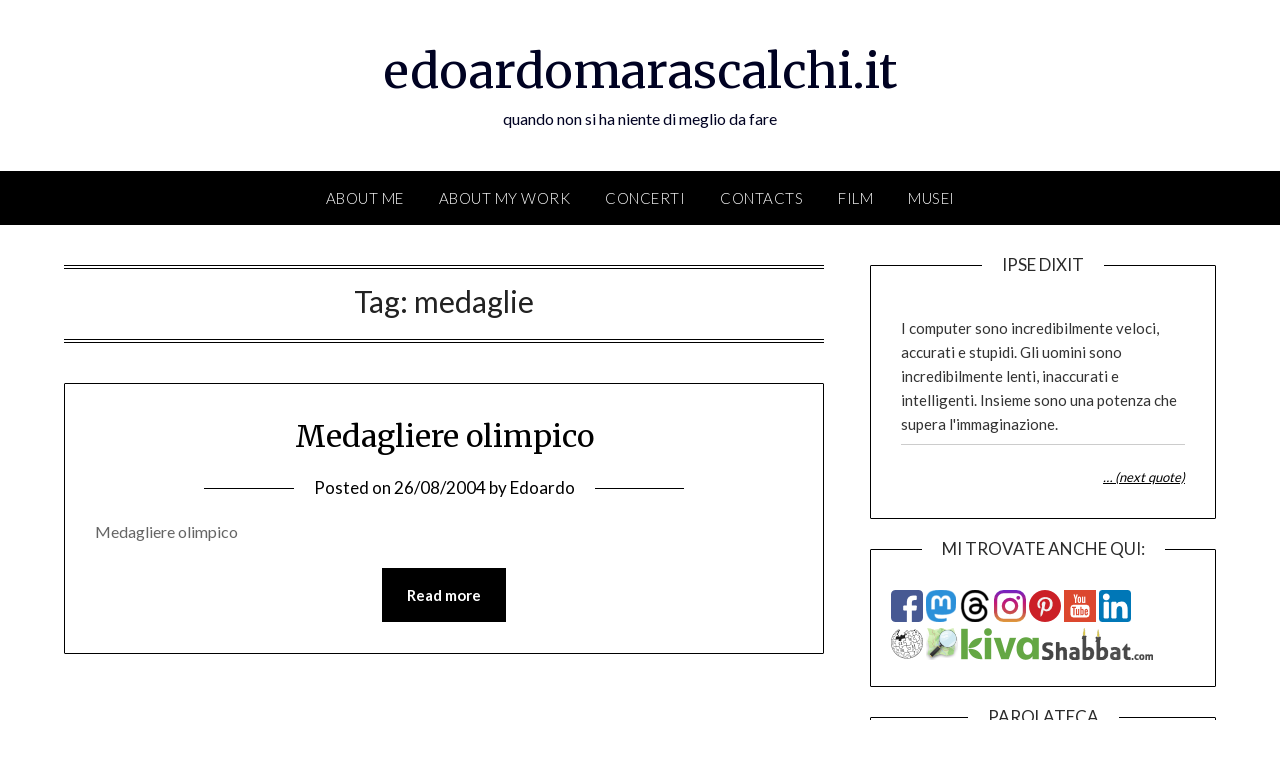

--- FILE ---
content_type: text/html; charset=UTF-8
request_url: https://www.edoardomarascalchi.it/tag/medaglie/
body_size: 21314
content:
<!doctype html>
<html lang="en-US">
<head>
	<meta charset="UTF-8">
	<meta name="viewport" content="width=device-width, initial-scale=1">
	<link rel="profile" href="http://gmpg.org/xfn/11">
	<title>medaglie &#8211; edoardomarascalchi.it</title>
<meta name='robots' content='max-image-preview:large' />
<link rel='dns-prefetch' href='//www.edoardomarascalchi.it' />
<link rel='dns-prefetch' href='//www.googletagmanager.com' />
<link rel='dns-prefetch' href='//fonts.googleapis.com' />
<link rel="alternate" type="application/rss+xml" title="edoardomarascalchi.it &raquo; Feed" href="https://www.edoardomarascalchi.it/feed/" />
<link rel="alternate" type="application/rss+xml" title="edoardomarascalchi.it &raquo; Comments Feed" href="https://www.edoardomarascalchi.it/comments/feed/" />
<link rel="alternate" type="application/rss+xml" title="edoardomarascalchi.it &raquo; medaglie Tag Feed" href="https://www.edoardomarascalchi.it/tag/medaglie/feed/" />
<script type="text/javascript">
/* <![CDATA[ */
window._wpemojiSettings = {"baseUrl":"https:\/\/s.w.org\/images\/core\/emoji\/15.0.3\/72x72\/","ext":".png","svgUrl":"https:\/\/s.w.org\/images\/core\/emoji\/15.0.3\/svg\/","svgExt":".svg","source":{"concatemoji":"https:\/\/www.edoardomarascalchi.it\/wp-includes\/js\/wp-emoji-release.min.js?ver=6.6.4"}};
/*! This file is auto-generated */
!function(i,n){var o,s,e;function c(e){try{var t={supportTests:e,timestamp:(new Date).valueOf()};sessionStorage.setItem(o,JSON.stringify(t))}catch(e){}}function p(e,t,n){e.clearRect(0,0,e.canvas.width,e.canvas.height),e.fillText(t,0,0);var t=new Uint32Array(e.getImageData(0,0,e.canvas.width,e.canvas.height).data),r=(e.clearRect(0,0,e.canvas.width,e.canvas.height),e.fillText(n,0,0),new Uint32Array(e.getImageData(0,0,e.canvas.width,e.canvas.height).data));return t.every(function(e,t){return e===r[t]})}function u(e,t,n){switch(t){case"flag":return n(e,"\ud83c\udff3\ufe0f\u200d\u26a7\ufe0f","\ud83c\udff3\ufe0f\u200b\u26a7\ufe0f")?!1:!n(e,"\ud83c\uddfa\ud83c\uddf3","\ud83c\uddfa\u200b\ud83c\uddf3")&&!n(e,"\ud83c\udff4\udb40\udc67\udb40\udc62\udb40\udc65\udb40\udc6e\udb40\udc67\udb40\udc7f","\ud83c\udff4\u200b\udb40\udc67\u200b\udb40\udc62\u200b\udb40\udc65\u200b\udb40\udc6e\u200b\udb40\udc67\u200b\udb40\udc7f");case"emoji":return!n(e,"\ud83d\udc26\u200d\u2b1b","\ud83d\udc26\u200b\u2b1b")}return!1}function f(e,t,n){var r="undefined"!=typeof WorkerGlobalScope&&self instanceof WorkerGlobalScope?new OffscreenCanvas(300,150):i.createElement("canvas"),a=r.getContext("2d",{willReadFrequently:!0}),o=(a.textBaseline="top",a.font="600 32px Arial",{});return e.forEach(function(e){o[e]=t(a,e,n)}),o}function t(e){var t=i.createElement("script");t.src=e,t.defer=!0,i.head.appendChild(t)}"undefined"!=typeof Promise&&(o="wpEmojiSettingsSupports",s=["flag","emoji"],n.supports={everything:!0,everythingExceptFlag:!0},e=new Promise(function(e){i.addEventListener("DOMContentLoaded",e,{once:!0})}),new Promise(function(t){var n=function(){try{var e=JSON.parse(sessionStorage.getItem(o));if("object"==typeof e&&"number"==typeof e.timestamp&&(new Date).valueOf()<e.timestamp+604800&&"object"==typeof e.supportTests)return e.supportTests}catch(e){}return null}();if(!n){if("undefined"!=typeof Worker&&"undefined"!=typeof OffscreenCanvas&&"undefined"!=typeof URL&&URL.createObjectURL&&"undefined"!=typeof Blob)try{var e="postMessage("+f.toString()+"("+[JSON.stringify(s),u.toString(),p.toString()].join(",")+"));",r=new Blob([e],{type:"text/javascript"}),a=new Worker(URL.createObjectURL(r),{name:"wpTestEmojiSupports"});return void(a.onmessage=function(e){c(n=e.data),a.terminate(),t(n)})}catch(e){}c(n=f(s,u,p))}t(n)}).then(function(e){for(var t in e)n.supports[t]=e[t],n.supports.everything=n.supports.everything&&n.supports[t],"flag"!==t&&(n.supports.everythingExceptFlag=n.supports.everythingExceptFlag&&n.supports[t]);n.supports.everythingExceptFlag=n.supports.everythingExceptFlag&&!n.supports.flag,n.DOMReady=!1,n.readyCallback=function(){n.DOMReady=!0}}).then(function(){return e}).then(function(){var e;n.supports.everything||(n.readyCallback(),(e=n.source||{}).concatemoji?t(e.concatemoji):e.wpemoji&&e.twemoji&&(t(e.twemoji),t(e.wpemoji)))}))}((window,document),window._wpemojiSettings);
/* ]]> */
</script>
<style id='wp-emoji-styles-inline-css' type='text/css'>

	img.wp-smiley, img.emoji {
		display: inline !important;
		border: none !important;
		box-shadow: none !important;
		height: 1em !important;
		width: 1em !important;
		margin: 0 0.07em !important;
		vertical-align: -0.1em !important;
		background: none !important;
		padding: 0 !important;
	}
</style>
<link rel='stylesheet' id='wp-block-library-css' href='https://www.edoardomarascalchi.it/wp-includes/css/dist/block-library/style.min.css?ver=6.6.4' type='text/css' media='all' />
<style id='classic-theme-styles-inline-css' type='text/css'>
/*! This file is auto-generated */
.wp-block-button__link{color:#fff;background-color:#32373c;border-radius:9999px;box-shadow:none;text-decoration:none;padding:calc(.667em + 2px) calc(1.333em + 2px);font-size:1.125em}.wp-block-file__button{background:#32373c;color:#fff;text-decoration:none}
</style>
<style id='global-styles-inline-css' type='text/css'>
:root{--wp--preset--aspect-ratio--square: 1;--wp--preset--aspect-ratio--4-3: 4/3;--wp--preset--aspect-ratio--3-4: 3/4;--wp--preset--aspect-ratio--3-2: 3/2;--wp--preset--aspect-ratio--2-3: 2/3;--wp--preset--aspect-ratio--16-9: 16/9;--wp--preset--aspect-ratio--9-16: 9/16;--wp--preset--color--black: #000000;--wp--preset--color--cyan-bluish-gray: #abb8c3;--wp--preset--color--white: #ffffff;--wp--preset--color--pale-pink: #f78da7;--wp--preset--color--vivid-red: #cf2e2e;--wp--preset--color--luminous-vivid-orange: #ff6900;--wp--preset--color--luminous-vivid-amber: #fcb900;--wp--preset--color--light-green-cyan: #7bdcb5;--wp--preset--color--vivid-green-cyan: #00d084;--wp--preset--color--pale-cyan-blue: #8ed1fc;--wp--preset--color--vivid-cyan-blue: #0693e3;--wp--preset--color--vivid-purple: #9b51e0;--wp--preset--gradient--vivid-cyan-blue-to-vivid-purple: linear-gradient(135deg,rgba(6,147,227,1) 0%,rgb(155,81,224) 100%);--wp--preset--gradient--light-green-cyan-to-vivid-green-cyan: linear-gradient(135deg,rgb(122,220,180) 0%,rgb(0,208,130) 100%);--wp--preset--gradient--luminous-vivid-amber-to-luminous-vivid-orange: linear-gradient(135deg,rgba(252,185,0,1) 0%,rgba(255,105,0,1) 100%);--wp--preset--gradient--luminous-vivid-orange-to-vivid-red: linear-gradient(135deg,rgba(255,105,0,1) 0%,rgb(207,46,46) 100%);--wp--preset--gradient--very-light-gray-to-cyan-bluish-gray: linear-gradient(135deg,rgb(238,238,238) 0%,rgb(169,184,195) 100%);--wp--preset--gradient--cool-to-warm-spectrum: linear-gradient(135deg,rgb(74,234,220) 0%,rgb(151,120,209) 20%,rgb(207,42,186) 40%,rgb(238,44,130) 60%,rgb(251,105,98) 80%,rgb(254,248,76) 100%);--wp--preset--gradient--blush-light-purple: linear-gradient(135deg,rgb(255,206,236) 0%,rgb(152,150,240) 100%);--wp--preset--gradient--blush-bordeaux: linear-gradient(135deg,rgb(254,205,165) 0%,rgb(254,45,45) 50%,rgb(107,0,62) 100%);--wp--preset--gradient--luminous-dusk: linear-gradient(135deg,rgb(255,203,112) 0%,rgb(199,81,192) 50%,rgb(65,88,208) 100%);--wp--preset--gradient--pale-ocean: linear-gradient(135deg,rgb(255,245,203) 0%,rgb(182,227,212) 50%,rgb(51,167,181) 100%);--wp--preset--gradient--electric-grass: linear-gradient(135deg,rgb(202,248,128) 0%,rgb(113,206,126) 100%);--wp--preset--gradient--midnight: linear-gradient(135deg,rgb(2,3,129) 0%,rgb(40,116,252) 100%);--wp--preset--font-size--small: 13px;--wp--preset--font-size--medium: 20px;--wp--preset--font-size--large: 36px;--wp--preset--font-size--x-large: 42px;--wp--preset--spacing--20: 0.44rem;--wp--preset--spacing--30: 0.67rem;--wp--preset--spacing--40: 1rem;--wp--preset--spacing--50: 1.5rem;--wp--preset--spacing--60: 2.25rem;--wp--preset--spacing--70: 3.38rem;--wp--preset--spacing--80: 5.06rem;--wp--preset--shadow--natural: 6px 6px 9px rgba(0, 0, 0, 0.2);--wp--preset--shadow--deep: 12px 12px 50px rgba(0, 0, 0, 0.4);--wp--preset--shadow--sharp: 6px 6px 0px rgba(0, 0, 0, 0.2);--wp--preset--shadow--outlined: 6px 6px 0px -3px rgba(255, 255, 255, 1), 6px 6px rgba(0, 0, 0, 1);--wp--preset--shadow--crisp: 6px 6px 0px rgba(0, 0, 0, 1);}:where(.is-layout-flex){gap: 0.5em;}:where(.is-layout-grid){gap: 0.5em;}body .is-layout-flex{display: flex;}.is-layout-flex{flex-wrap: wrap;align-items: center;}.is-layout-flex > :is(*, div){margin: 0;}body .is-layout-grid{display: grid;}.is-layout-grid > :is(*, div){margin: 0;}:where(.wp-block-columns.is-layout-flex){gap: 2em;}:where(.wp-block-columns.is-layout-grid){gap: 2em;}:where(.wp-block-post-template.is-layout-flex){gap: 1.25em;}:where(.wp-block-post-template.is-layout-grid){gap: 1.25em;}.has-black-color{color: var(--wp--preset--color--black) !important;}.has-cyan-bluish-gray-color{color: var(--wp--preset--color--cyan-bluish-gray) !important;}.has-white-color{color: var(--wp--preset--color--white) !important;}.has-pale-pink-color{color: var(--wp--preset--color--pale-pink) !important;}.has-vivid-red-color{color: var(--wp--preset--color--vivid-red) !important;}.has-luminous-vivid-orange-color{color: var(--wp--preset--color--luminous-vivid-orange) !important;}.has-luminous-vivid-amber-color{color: var(--wp--preset--color--luminous-vivid-amber) !important;}.has-light-green-cyan-color{color: var(--wp--preset--color--light-green-cyan) !important;}.has-vivid-green-cyan-color{color: var(--wp--preset--color--vivid-green-cyan) !important;}.has-pale-cyan-blue-color{color: var(--wp--preset--color--pale-cyan-blue) !important;}.has-vivid-cyan-blue-color{color: var(--wp--preset--color--vivid-cyan-blue) !important;}.has-vivid-purple-color{color: var(--wp--preset--color--vivid-purple) !important;}.has-black-background-color{background-color: var(--wp--preset--color--black) !important;}.has-cyan-bluish-gray-background-color{background-color: var(--wp--preset--color--cyan-bluish-gray) !important;}.has-white-background-color{background-color: var(--wp--preset--color--white) !important;}.has-pale-pink-background-color{background-color: var(--wp--preset--color--pale-pink) !important;}.has-vivid-red-background-color{background-color: var(--wp--preset--color--vivid-red) !important;}.has-luminous-vivid-orange-background-color{background-color: var(--wp--preset--color--luminous-vivid-orange) !important;}.has-luminous-vivid-amber-background-color{background-color: var(--wp--preset--color--luminous-vivid-amber) !important;}.has-light-green-cyan-background-color{background-color: var(--wp--preset--color--light-green-cyan) !important;}.has-vivid-green-cyan-background-color{background-color: var(--wp--preset--color--vivid-green-cyan) !important;}.has-pale-cyan-blue-background-color{background-color: var(--wp--preset--color--pale-cyan-blue) !important;}.has-vivid-cyan-blue-background-color{background-color: var(--wp--preset--color--vivid-cyan-blue) !important;}.has-vivid-purple-background-color{background-color: var(--wp--preset--color--vivid-purple) !important;}.has-black-border-color{border-color: var(--wp--preset--color--black) !important;}.has-cyan-bluish-gray-border-color{border-color: var(--wp--preset--color--cyan-bluish-gray) !important;}.has-white-border-color{border-color: var(--wp--preset--color--white) !important;}.has-pale-pink-border-color{border-color: var(--wp--preset--color--pale-pink) !important;}.has-vivid-red-border-color{border-color: var(--wp--preset--color--vivid-red) !important;}.has-luminous-vivid-orange-border-color{border-color: var(--wp--preset--color--luminous-vivid-orange) !important;}.has-luminous-vivid-amber-border-color{border-color: var(--wp--preset--color--luminous-vivid-amber) !important;}.has-light-green-cyan-border-color{border-color: var(--wp--preset--color--light-green-cyan) !important;}.has-vivid-green-cyan-border-color{border-color: var(--wp--preset--color--vivid-green-cyan) !important;}.has-pale-cyan-blue-border-color{border-color: var(--wp--preset--color--pale-cyan-blue) !important;}.has-vivid-cyan-blue-border-color{border-color: var(--wp--preset--color--vivid-cyan-blue) !important;}.has-vivid-purple-border-color{border-color: var(--wp--preset--color--vivid-purple) !important;}.has-vivid-cyan-blue-to-vivid-purple-gradient-background{background: var(--wp--preset--gradient--vivid-cyan-blue-to-vivid-purple) !important;}.has-light-green-cyan-to-vivid-green-cyan-gradient-background{background: var(--wp--preset--gradient--light-green-cyan-to-vivid-green-cyan) !important;}.has-luminous-vivid-amber-to-luminous-vivid-orange-gradient-background{background: var(--wp--preset--gradient--luminous-vivid-amber-to-luminous-vivid-orange) !important;}.has-luminous-vivid-orange-to-vivid-red-gradient-background{background: var(--wp--preset--gradient--luminous-vivid-orange-to-vivid-red) !important;}.has-very-light-gray-to-cyan-bluish-gray-gradient-background{background: var(--wp--preset--gradient--very-light-gray-to-cyan-bluish-gray) !important;}.has-cool-to-warm-spectrum-gradient-background{background: var(--wp--preset--gradient--cool-to-warm-spectrum) !important;}.has-blush-light-purple-gradient-background{background: var(--wp--preset--gradient--blush-light-purple) !important;}.has-blush-bordeaux-gradient-background{background: var(--wp--preset--gradient--blush-bordeaux) !important;}.has-luminous-dusk-gradient-background{background: var(--wp--preset--gradient--luminous-dusk) !important;}.has-pale-ocean-gradient-background{background: var(--wp--preset--gradient--pale-ocean) !important;}.has-electric-grass-gradient-background{background: var(--wp--preset--gradient--electric-grass) !important;}.has-midnight-gradient-background{background: var(--wp--preset--gradient--midnight) !important;}.has-small-font-size{font-size: var(--wp--preset--font-size--small) !important;}.has-medium-font-size{font-size: var(--wp--preset--font-size--medium) !important;}.has-large-font-size{font-size: var(--wp--preset--font-size--large) !important;}.has-x-large-font-size{font-size: var(--wp--preset--font-size--x-large) !important;}
:where(.wp-block-post-template.is-layout-flex){gap: 1.25em;}:where(.wp-block-post-template.is-layout-grid){gap: 1.25em;}
:where(.wp-block-columns.is-layout-flex){gap: 2em;}:where(.wp-block-columns.is-layout-grid){gap: 2em;}
:root :where(.wp-block-pullquote){font-size: 1.5em;line-height: 1.6;}
</style>
<link rel='stylesheet' id='quotes-llama-css-style-css' href='https://www.edoardomarascalchi.it/wp-content/plugins/quotes-llama/includes/css/quotes-llama.css?ver=3.1.1' type='text/css' media='all' />
<link rel='stylesheet' id='dashicons-css' href='https://www.edoardomarascalchi.it/wp-includes/css/dashicons.min.css?ver=6.6.4' type='text/css' media='all' />
<link rel='stylesheet' id='dashicons-style-css' href='https://www.edoardomarascalchi.it/wp-content/themes/personalblogily/style.css?ver=3.1.1' type='text/css' media='all' />
<link rel='stylesheet' id='font-awesome-css' href='https://www.edoardomarascalchi.it/wp-content/plugins/elementor/assets/lib/font-awesome/css/font-awesome.min.css?ver=4.7.0' type='text/css' media='all' />
<link rel='stylesheet' id='personalblogily-style-css' href='https://www.edoardomarascalchi.it/wp-content/themes/personalblogily/style.css?ver=6.6.4' type='text/css' media='all' />
<link rel='stylesheet' id='personalblogily-google-fonts-css' href='//fonts.googleapis.com/css?family=Lato%3A300%2C400%2C700%2C900%7CMerriweather%3A400%2C700&#038;ver=6.6.4' type='text/css' media='all' />
<script type="text/javascript" src="https://www.edoardomarascalchi.it/wp-includes/js/jquery/jquery.min.js?ver=3.7.1" id="jquery-core-js"></script>
<script type="text/javascript" src="https://www.edoardomarascalchi.it/wp-includes/js/jquery/jquery-migrate.min.js?ver=3.4.1" id="jquery-migrate-js"></script>

<!-- Google tag (gtag.js) snippet added by Site Kit -->
<!-- Google Analytics snippet added by Site Kit -->
<script type="text/javascript" src="https://www.googletagmanager.com/gtag/js?id=GT-K54RQC4" id="google_gtagjs-js" async></script>
<script type="text/javascript" id="google_gtagjs-js-after">
/* <![CDATA[ */
window.dataLayer = window.dataLayer || [];function gtag(){dataLayer.push(arguments);}
gtag("set","linker",{"domains":["www.edoardomarascalchi.it"]});
gtag("js", new Date());
gtag("set", "developer_id.dZTNiMT", true);
gtag("config", "GT-K54RQC4");
/* ]]> */
</script>
<link rel="https://api.w.org/" href="https://www.edoardomarascalchi.it/wp-json/" /><link rel="alternate" title="JSON" type="application/json" href="https://www.edoardomarascalchi.it/wp-json/wp/v2/tags/80" /><link rel="EditURI" type="application/rsd+xml" title="RSD" href="https://www.edoardomarascalchi.it/xmlrpc.php?rsd" />
<meta name="generator" content="WordPress 6.6.4" />
<meta name="generator" content="Site Kit by Google 1.170.0" /><!-- Analytics by WP Statistics - https://wp-statistics.com -->

		<style type="text/css">
		body, .site, .swidgets-wrap h3, .post-data-text { background: ; }
		.site-title a, .site-description { color: ; }
		.sheader { background-color: ; }
		.super-menu, #smobile-menu, .primary-menu, .primary-menu ul li ul.children, .primary-menu ul li ul.sub-menu { background-color: ; }
		.main-navigation ul li a, .main-navigation ul li .sub-arrow, .super-menu .toggle-mobile-menu, .mobile-menu-active .smenu-hide { color: ; }
		#smobile-menu.show .main-navigation ul ul.children.active, #smobile-menu.show .main-navigation ul ul.sub-menu.active, #smobile-menu.show .main-navigation ul li, .smenu-hide.toggle-mobile-menu.menu-toggle, #smobile-menu.show .main-navigation ul li, .primary-menu ul li ul.children li, .primary-menu ul li ul.sub-menu li { border-color: ; border-bottom-color: ; }
		#secondary .widget h3, #secondary .widget h3 a, #secondary .widget h4, #secondary .widget h1, #secondary .widget h2, #secondary .widget h5, #secondary .widget h6 { color: ; }
		#secondary .widget a, #secondary a, #secondary .widget li a , #secondary span.sub-arrow{ color: ; }
		#secondary, #secondary .widget, #secondary .widget p, #secondary .widget li, .widget time.rpwe-time.published { color: ; }
		#secondary .swidgets-wrap, #secondary .widget ul li, .featured-sidebar .search-field { border-color: ; }
		.site-info, .footer-column-three input.search-submit, .footer-column-three p, .footer-column-three li, .footer-column-three td, .footer-column-three th, .footer-column-three caption { color: ; }
		.footer-column-three h3, .footer-column-three h4, .footer-column-three h5, .footer-column-three h6, .footer-column-three h1, .footer-column-three h2, .footer-column-three h4, .footer-column-three h3 a { color: ; }
		.footer-column-three a, .footer-column-three li a, .footer-column-three .widget a, .footer-column-three .sub-arrow { color: ; }
		.footer-column-three h3:after { background: ; }
		.site-info, .widget ul li, .footer-column-three input.search-field, .footer-column-three input.search-submit { border-color: ; }
		.site-footer { background-color: ; }
		.archive .page-header h1, .blogposts-list h2 a, .blogposts-list h2 a:hover, .blogposts-list h2 a:active, .search-results h1.page-title { color: ; }
		.blogposts-list .post-data-text, .blogposts-list .post-data-text a{ color: ; }
		.blogposts-list p { color: ; }
		.page-numbers li a, .blogposts-list .blogpost-button { background: ; }
		.page-numbers li a, .blogposts-list .blogpost-button, span.page-numbers.dots, .page-numbers.current, .page-numbers li a:hover { color: ; }
		.archive .page-header h1, .search-results h1.page-title, .blogposts-list.fbox, span.page-numbers.dots, .page-numbers li a, .page-numbers.current { border-color: ; }
		.blogposts-list .post-data-divider { background: ; }
		.page .comments-area .comment-author, .page .comments-area .comment-author a, .page .comments-area .comments-title, .page .content-area h1, .page .content-area h2, .page .content-area h3, .page .content-area h4, .page .content-area h5, .page .content-area h6, .page .content-area th, .single  .comments-area .comment-author, .single .comments-area .comment-author a, .single .comments-area .comments-title, .single .content-area h1, .single .content-area h2, .single .content-area h3, .single .content-area h4, .single .content-area h5, .single .content-area h6, .single .content-area th, .search-no-results h1, .error404 h1 { color: ; }
		.single .post-data-text, .page .post-data-text, .page .post-data-text a, .single .post-data-text a, .comments-area .comment-meta .comment-metadata a { color: ; }
		.page .content-area p, .page article, .page .content-area table, .page .content-area dd, .page .content-area dt, .page .content-area address, .page .content-area .entry-content, .page .content-area li, .page .content-area ol, .single .content-area p, .single article, .single .content-area table, .single .content-area dd, .single .content-area dt, .single .content-area address, .single .entry-content, .single .content-area li, .single .content-area ol, .search-no-results .page-content p { color: ; }
		.single .entry-content a, .page .entry-content a, .comment-content a, .comments-area .reply a, .logged-in-as a, .comments-area .comment-respond a { color: ; }
		.comments-area p.form-submit input { background: ; }
		.error404 .page-content p, .error404 input.search-submit, .search-no-results input.search-submit { color: ; }
		.page .comments-area, .page article.fbox, .page article tr, .page .comments-area ol.comment-list ol.children li, .page .comments-area ol.comment-list .comment, .single .comments-area, .single article.fbox, .single article tr, .comments-area ol.comment-list ol.children li, .comments-area ol.comment-list .comment, .error404 main#main, .error404 .search-form label, .search-no-results .search-form label, .error404 input.search-submit, .search-no-results input.search-submit, .error404 main#main, .search-no-results section.fbox.no-results.not-found{ border-color: ; }
		.single .post-data-divider, .page .post-data-divider { background: ; }
		.single .comments-area p.form-submit input, .page .comments-area p.form-submit input { color: ; }



		</style>
		<meta name="generator" content="Elementor 3.24.4; features: e_font_icon_svg, additional_custom_breakpoints; settings: css_print_method-external, google_font-enabled, font_display-swap">
<style type="text/css">.recentcomments a{display:inline !important;padding:0 !important;margin:0 !important;}</style>			<style>
				.e-con.e-parent:nth-of-type(n+4):not(.e-lazyloaded):not(.e-no-lazyload),
				.e-con.e-parent:nth-of-type(n+4):not(.e-lazyloaded):not(.e-no-lazyload) * {
					background-image: none !important;
				}
				@media screen and (max-height: 1024px) {
					.e-con.e-parent:nth-of-type(n+3):not(.e-lazyloaded):not(.e-no-lazyload),
					.e-con.e-parent:nth-of-type(n+3):not(.e-lazyloaded):not(.e-no-lazyload) * {
						background-image: none !important;
					}
				}
				@media screen and (max-height: 640px) {
					.e-con.e-parent:nth-of-type(n+2):not(.e-lazyloaded):not(.e-no-lazyload),
					.e-con.e-parent:nth-of-type(n+2):not(.e-lazyloaded):not(.e-no-lazyload) * {
						background-image: none !important;
					}
				}
			</style>
			</head>

<body class="archive tag tag-medaglie tag-80 hfeed masthead-fixed elementor-default elementor-kit-1213">
	 
    
<a class="skip-link screen-reader-text" href="#content">Skip to content</a>


	<div id="page" class="site">

		<header id="masthead" class="sheader site-header clearfix">
			<div class="content-wrap">

				
			<div class="site-branding">

							<p class="site-title"><a href="https://www.edoardomarascalchi.it/" rel="home">edoardomarascalchi.it</a></p>
						<p class="site-description">quando non si ha niente di meglio da fare</p>
			
		</div><!-- .site-branding -->

		
	</div>
	<nav id="primary-site-navigation" class="primary-menu main-navigation clearfix">

		<a href="#" id="pull" class="smenu-hide toggle-mobile-menu menu-toggle" aria-controls="secondary-menu" aria-expanded="false">Menu</a>

		<div class="content-wrap text-center">
			<div class="center-main-menu">
				<div id="primary-menu" class="pmenu"><ul>
<li class="page_item page-item-2"><a href="https://www.edoardomarascalchi.it/about/">About me</a></li>
<li class="page_item page-item-603"><a href="https://www.edoardomarascalchi.it/about-my-work/">About my work</a></li>
<li class="page_item page-item-640"><a href="https://www.edoardomarascalchi.it/concerti/">Concerti</a></li>
<li class="page_item page-item-605"><a href="https://www.edoardomarascalchi.it/contacts/">Contacts</a></li>
<li class="page_item page-item-645"><a href="https://www.edoardomarascalchi.it/film/">Film</a></li>
<li class="page_item page-item-642"><a href="https://www.edoardomarascalchi.it/musei/">Musei</a></li>
</ul></div>
				</div>
			</div>

		</nav><!-- #primary-site-navigation -->

		<div class="super-menu clearfix">
			<div class="super-menu-inner">
				<a href="#" id="pull" class="toggle-mobile-menu menu-toggle" aria-controls="secondary-menu" aria-expanded="false">Menu</a>
			</div>
		</div>

		<div id="mobile-menu-overlay"></div>

	</header><!-- #masthead -->

	<div id="content" class="site-content clearfix">
		<div class="content-wrap">

	<div id="primary" class="featured-content content-area">
		<main id="main" class="site-main">

		
			<header class="fbox page-header">
				<h1 class="page-title">Tag: <span>medaglie</span></h1>			</header><!-- .page-header -->

			
<article id="post-307" class="posts-entry fbox blogposts-list post-307 post type-post status-publish format-standard hentry category-mondo tag-medaglie tag-olimpiadi tag-sport">
	
	
	<header class="entry-header">
		<h2 class="entry-title"><a href="https://www.edoardomarascalchi.it/2004/08/medagliere-olimpico/" rel="bookmark">Medagliere olimpico</a></h2>		<div class="entry-meta">
			<div class="blog-data-wrapper">
				<div class="post-data-divider"></div>
				<div class="post-data-positioning">
					<div class="post-data-text">
						<span class="posted-on">Posted on <a href="https://www.edoardomarascalchi.it/2004/08/medagliere-olimpico/" rel="bookmark"><time class="entry-date published" datetime="2004-08-26T00:00:00+02:00">26/08/2004</time><time class="updated" datetime="2009-06-05T12:29:48+02:00">05/06/2009</time></a></span><span class="byline"> by <span class="author vcard"><a class="url fn n" href="https://www.edoardomarascalchi.it/author/edoardo/">Edoardo</a></span></span>					</div>
				</div>
			</div>
		</div><!-- .entry-meta -->
			</header><!-- .entry-header -->

	<div class="entry-content">
		<p>Medagliere olimpico</p>
			<div class="text-center">
				<a href="https://www.edoardomarascalchi.it/2004/08/medagliere-olimpico/" class="blogpost-button">Read more</a>
			</div>
		</div><!-- .entry-content -->


	</article><!-- #post-307 -->
<div class="text-center"></div>
		</main><!-- #main -->
	</div><!-- #primary -->


<aside id="secondary" class="featured-sidebar widget-area">
	<section id="widgetquotesllama-2" class="fbox swidgets-wrap widget widget_widgetquotesllama"><div class="widget-text wp_widget_plugin_box"><div class="swidget"><div class="sidebar-title-border"><h3 class="widget-title">Ipse Dixit</h3></div></div><div class="quotes-llama-widget-random">			<div id='q59730'
			class='quotes-llama-widget-random widget-text wp_widget_plugin_box'>
			<span class="quotes-llama-q59730-next-more quotes-llama-widget-next-more">I computer sono incredibilmente veloci, accurati e stupidi. Gli uomini sono incredibilmente lenti, inaccurati e intelligenti. Insieme sono una potenza che supera l'immaginazione.</span><span class="quotes-llama-widget-author"></span>				<hr>
				<!-- if showing static quote or if disabled in the widgets option, disable next quote link. -->
				<div class  ='quotes-llama-q59730-next quotes-llama-widget-next'
					divid    = 'q59730'
					author   = '1'
					source   = '1'
					category = ''
					img      = '1'
					nonce    = '4c6388d190'>
					<a href='#nextquote' onclick='return false;'>&hellip; (next quote)</a>
				</div> 
				</div></div></div></section><section id="custom_html-2" class="widget_text fbox swidgets-wrap widget widget_custom_html"><div class="swidget"><div class="sidebar-title-border"><h3 class="widget-title">MI trovate anche qui:</h3></div></div><div class="textwidget custom-html-widget"><!-- Facebook -->

<a href="https://www.facebook.com/emarascalchi"><img src="https://www.edoardomarascalchi.it/wp-content/uploads/2019/02/002-facebook.png" class="socialicon" alt="Facebook" /></a> 

<!-- X -->
<a href="https://www.edoardomarascalchi.it/wp-content/uploads/2023/09/X_logo_2023.svg_-e1695380222292.png" class="socialicon" alt="X" /></a> 

<!-- Mastodon -->
<a rel="me" href="https://babka.social/@asca_edom">
<img src="https://www.edoardomarascalchi.it/wp-content/uploads/2023/09/Mastodon_Logotype_Simple.svg_-e1695380209657.png" class="socialicon" alt="Mastodon" /></a>

<!-- Threads -->
<a rel="me" href="https://www.threads.net/@edom73">
<img src="https://www.edoardomarascalchi.it/wp-content/uploads/2023/09/Threads_app_logo.svg_-e1695380196150.png
" class="socialicon" alt="Threads" /></a>

<!-- Instagram -->
<a href="https://www.instagram.com/edom73"><img src="https://www.edoardomarascalchi.it/wp-content/uploads/2019/02/001-instagram.png" class="socialicon" alt="Instagram" /></a> 

<!-- Pinterest -->
<a href="https://www.pinterest.it/edo73/"><img src="https://www.edoardomarascalchi.it/wp-content/uploads/2019/02/006-pinterest.png" class="socialicon" alt="Pinterest" /></a> 

<!-- Youtube -->
<a href="https://www.youtube.com/channel/UCxR2CzPGQfUyxJWw6_v383w"><img src="https://www.edoardomarascalchi.it/wp-content/uploads/2019/02/005-youtube.png" class="socialicon" alt="Youtube"/></a> 

<!-- LinkedIn-->
<a href="https://www.linkedin.com/in/emarascalchi/"><img src="https://www.edoardomarascalchi.it/wp-content/uploads/2019/02/004-linkedin.png" class="socialicon" alt="LinkedIn" /></a><br />
 
<!-- Wikipedia -->
<a href="https://it.wikipedia.org/wiki/Utente:EdoM"><img src="https://www.edoardomarascalchi.it/wp-content/uploads/2019/02/007-wikipedia.png" class="socialicon" alt="Wikipedia" /></a>  

<!-- OSM -->
<a href="https://www.openstreetmap.org/user/EdoM"><img src="https://www.edoardomarascalchi.it/wp-content/uploads/2019/02/008-openstreetmap.png" class="socialicon" alt="OSM" /></a>  

<!-- Kiva -->
<a href="https://www.kiva.org/invitedby/edoardo9648"><img src="https://www.edoardomarascalchi.it/wp-content/uploads/2019/02/009-kiva.png" class="socialicon" alt="Kiva" /></a> 

<!-- Shabbat.com -->
<a href="https://www.shabbat.com/profile/d72d7127-f852-4cf1-89cb-e2cc5c871ef5/"><img src="https://www.edoardomarascalchi.it/wp-content/uploads/2019/02/010-shabbat.png" class="socialicon" alt="Shabbat.com" /></a> 

</div></section><section id="tag_cloud-2" class="fbox swidgets-wrap widget widget_tag_cloud"><div class="swidget"><div class="sidebar-title-border"><h3 class="widget-title">Parolateca</h3></div></div><div class="tagcloud"><a href="https://www.edoardomarascalchi.it/tag/aliyah/" class="tag-cloud-link tag-link-345 tag-link-position-1" style="font-size: 11.948717948718pt;" aria-label="Aliyah (4 items)">Aliyah</a>
<a href="https://www.edoardomarascalchi.it/tag/berlusconi/" class="tag-cloud-link tag-link-107 tag-link-position-2" style="font-size: 10.153846153846pt;" aria-label="Berlusconi (3 items)">Berlusconi</a>
<a href="https://www.edoardomarascalchi.it/tag/bicicletta/" class="tag-cloud-link tag-link-54 tag-link-position-3" style="font-size: 8pt;" aria-label="bicicletta (2 items)">bicicletta</a>
<a href="https://www.edoardomarascalchi.it/tag/bimboebimba/" class="tag-cloud-link tag-link-214 tag-link-position-4" style="font-size: 22pt;" aria-label="bimboebimba (17 items)">bimboebimba</a>
<a href="https://www.edoardomarascalchi.it/tag/bookcrossing/" class="tag-cloud-link tag-link-68 tag-link-position-5" style="font-size: 8pt;" aria-label="bookcrossing (2 items)">bookcrossing</a>
<a href="https://www.edoardomarascalchi.it/tag/casa/" class="tag-cloud-link tag-link-99 tag-link-position-6" style="font-size: 13.384615384615pt;" aria-label="casa (5 items)">casa</a>
<a href="https://www.edoardomarascalchi.it/tag/concerto/" class="tag-cloud-link tag-link-94 tag-link-position-7" style="font-size: 8pt;" aria-label="concerto (2 items)">concerto</a>
<a href="https://www.edoardomarascalchi.it/tag/concorso/" class="tag-cloud-link tag-link-16 tag-link-position-8" style="font-size: 8pt;" aria-label="Concorso (2 items)">Concorso</a>
<a href="https://www.edoardomarascalchi.it/tag/disservizio/" class="tag-cloud-link tag-link-49 tag-link-position-9" style="font-size: 8pt;" aria-label="Disservizio (2 items)">Disservizio</a>
<a href="https://www.edoardomarascalchi.it/tag/ebraico/" class="tag-cloud-link tag-link-102 tag-link-position-10" style="font-size: 8pt;" aria-label="ebraico (2 items)">ebraico</a>
<a href="https://www.edoardomarascalchi.it/tag/ebraismo/" class="tag-cloud-link tag-link-342 tag-link-position-11" style="font-size: 14.641025641026pt;" aria-label="Ebraismo (6 items)">Ebraismo</a>
<a href="https://www.edoardomarascalchi.it/tag/elezioni/" class="tag-cloud-link tag-link-58 tag-link-position-12" style="font-size: 8pt;" aria-label="Elezioni (2 items)">Elezioni</a>
<a href="https://www.edoardomarascalchi.it/tag/explorer/" class="tag-cloud-link tag-link-38 tag-link-position-13" style="font-size: 8pt;" aria-label="Explorer (2 items)">Explorer</a>
<a href="https://www.edoardomarascalchi.it/tag/fesserie/" class="tag-cloud-link tag-link-20 tag-link-position-14" style="font-size: 8pt;" aria-label="fesserie (2 items)">fesserie</a>
<a href="https://www.edoardomarascalchi.it/tag/festivita/" class="tag-cloud-link tag-link-85 tag-link-position-15" style="font-size: 11.948717948718pt;" aria-label="festività (4 items)">festività</a>
<a href="https://www.edoardomarascalchi.it/tag/film/" class="tag-cloud-link tag-link-91 tag-link-position-16" style="font-size: 10.153846153846pt;" aria-label="film (3 items)">film</a>
<a href="https://www.edoardomarascalchi.it/tag/firefox/" class="tag-cloud-link tag-link-37 tag-link-position-17" style="font-size: 8pt;" aria-label="Firefox (2 items)">Firefox</a>
<a href="https://www.edoardomarascalchi.it/tag/home-banking/" class="tag-cloud-link tag-link-47 tag-link-position-18" style="font-size: 8pt;" aria-label="Home Banking (2 items)">Home Banking</a>
<a href="https://www.edoardomarascalchi.it/tag/incidente/" class="tag-cloud-link tag-link-103 tag-link-position-19" style="font-size: 8pt;" aria-label="incidente (2 items)">incidente</a>
<a href="https://www.edoardomarascalchi.it/tag/israele/" class="tag-cloud-link tag-link-41 tag-link-position-20" style="font-size: 20.025641025641pt;" aria-label="Israele (13 items)">Israele</a>
<a href="https://www.edoardomarascalchi.it/tag/kasher/" class="tag-cloud-link tag-link-90 tag-link-position-21" style="font-size: 8pt;" aria-label="kasher (2 items)">kasher</a>
<a href="https://www.edoardomarascalchi.it/tag/kippur/" class="tag-cloud-link tag-link-100 tag-link-position-22" style="font-size: 8pt;" aria-label="kippur (2 items)">kippur</a>
<a href="https://www.edoardomarascalchi.it/tag/kupat-holim/" class="tag-cloud-link tag-link-144 tag-link-position-23" style="font-size: 8pt;" aria-label="kupat holim (2 items)">kupat holim</a>
<a href="https://www.edoardomarascalchi.it/tag/lavoro/" class="tag-cloud-link tag-link-343 tag-link-position-24" style="font-size: 13.384615384615pt;" aria-label="Lavoro (5 items)">Lavoro</a>
<a href="https://www.edoardomarascalchi.it/tag/lulav/" class="tag-cloud-link tag-link-183 tag-link-position-25" style="font-size: 10.153846153846pt;" aria-label="Lulav (3 items)">Lulav</a>
<a href="https://www.edoardomarascalchi.it/tag/macchina/" class="tag-cloud-link tag-link-104 tag-link-position-26" style="font-size: 13.384615384615pt;" aria-label="macchina (5 items)">macchina</a>
<a href="https://www.edoardomarascalchi.it/tag/mamma/" class="tag-cloud-link tag-link-29 tag-link-position-27" style="font-size: 8pt;" aria-label="Mamma (2 items)">Mamma</a>
<a href="https://www.edoardomarascalchi.it/tag/matrimonio/" class="tag-cloud-link tag-link-344 tag-link-position-28" style="font-size: 8pt;" aria-label="Matrimonio (2 items)">Matrimonio</a>
<a href="https://www.edoardomarascalchi.it/tag/microsoft/" class="tag-cloud-link tag-link-22 tag-link-position-29" style="font-size: 10.153846153846pt;" aria-label="Microsoft (3 items)">Microsoft</a>
<a href="https://www.edoardomarascalchi.it/tag/nano-malefico/" class="tag-cloud-link tag-link-287 tag-link-position-30" style="font-size: 10.153846153846pt;" aria-label="nano malefico (3 items)">nano malefico</a>
<a href="https://www.edoardomarascalchi.it/tag/netanya/" class="tag-cloud-link tag-link-150 tag-link-position-31" style="font-size: 8pt;" aria-label="Netanya (2 items)">Netanya</a>
<a href="https://www.edoardomarascalchi.it/tag/openstreetmap/" class="tag-cloud-link tag-link-13 tag-link-position-32" style="font-size: 11.948717948718pt;" aria-label="OpenStreetMap (4 items)">OpenStreetMap</a>
<a href="https://www.edoardomarascalchi.it/tag/papa/" class="tag-cloud-link tag-link-30 tag-link-position-33" style="font-size: 10.153846153846pt;" aria-label="Papà (3 items)">Papà</a>
<a href="https://www.edoardomarascalchi.it/tag/poste-italiane/" class="tag-cloud-link tag-link-48 tag-link-position-34" style="font-size: 8pt;" aria-label="Poste Italiane (2 items)">Poste Italiane</a>
<a href="https://www.edoardomarascalchi.it/tag/rendering/" class="tag-cloud-link tag-link-130 tag-link-position-35" style="font-size: 8pt;" aria-label="rendering (2 items)">rendering</a>
<a href="https://www.edoardomarascalchi.it/tag/sport/" class="tag-cloud-link tag-link-78 tag-link-position-36" style="font-size: 10.153846153846pt;" aria-label="sport (3 items)">sport</a>
<a href="https://www.edoardomarascalchi.it/tag/sukka/" class="tag-cloud-link tag-link-178 tag-link-position-37" style="font-size: 10.153846153846pt;" aria-label="Sukka (3 items)">Sukka</a>
<a href="https://www.edoardomarascalchi.it/tag/sukkot/" class="tag-cloud-link tag-link-101 tag-link-position-38" style="font-size: 13.384615384615pt;" aria-label="sukkot (5 items)">sukkot</a>
<a href="https://www.edoardomarascalchi.it/tag/tel-aviv/" class="tag-cloud-link tag-link-146 tag-link-position-39" style="font-size: 11.948717948718pt;" aria-label="Tel Aviv (4 items)">Tel Aviv</a>
<a href="https://www.edoardomarascalchi.it/tag/terrorismo/" class="tag-cloud-link tag-link-82 tag-link-position-40" style="font-size: 8pt;" aria-label="terrorismo (2 items)">terrorismo</a>
<a href="https://www.edoardomarascalchi.it/tag/vacanza/" class="tag-cloud-link tag-link-74 tag-link-position-41" style="font-size: 8pt;" aria-label="vacanza (2 items)">vacanza</a>
<a href="https://www.edoardomarascalchi.it/tag/venezia/" class="tag-cloud-link tag-link-17 tag-link-position-42" style="font-size: 8pt;" aria-label="Venezia (2 items)">Venezia</a>
<a href="https://www.edoardomarascalchi.it/tag/viaggi/" class="tag-cloud-link tag-link-340 tag-link-position-43" style="font-size: 11.948717948718pt;" aria-label="Viaggi (4 items)">Viaggi</a>
<a href="https://www.edoardomarascalchi.it/tag/video/" class="tag-cloud-link tag-link-19 tag-link-position-44" style="font-size: 11.948717948718pt;" aria-label="video (4 items)">video</a>
<a href="https://www.edoardomarascalchi.it/tag/windows/" class="tag-cloud-link tag-link-21 tag-link-position-45" style="font-size: 8pt;" aria-label="Windows (2 items)">Windows</a></div>
</section><section id="custom_html-3" class="widget_text fbox swidgets-wrap widget widget_custom_html"><div class="swidget"><div class="sidebar-title-border"><h3 class="widget-title">WishList su Amazon.it</h3></div></div><div class="textwidget custom-html-widget"><a href="http://amzn.eu/6ZbqxT4" target="_blank" rel="noopener">i miei desiderata</a><br />
<a href="http://amzn.eu/8G36Utw" target="_blank" rel="noopener">Fotografia</a><br />
 <a href="http://amzn.eu/9RSHdWw" target="_blank" rel="noopener">Bambini</a></div></section><section id="recent-comments-2" class="fbox swidgets-wrap widget widget_recent_comments"><div class="swidget"><div class="sidebar-title-border"><h3 class="widget-title">Han detto la loro</h3></div></div><ul id="recentcomments"><li class="recentcomments"><span class="comment-author-link">Yosef</span> on <a href="https://www.edoardomarascalchi.it/2023/10/am-israel-chai-il-popolo-di-israele-vive/comment-page-1/#comment-100323">Am Israel Chai! Il popolo di Israele Vive!</a></li><li class="recentcomments"><span class="comment-author-link">Danila</span> on <a href="https://www.edoardomarascalchi.it/2023/10/goebbels-aveva-ragione/comment-page-1/#comment-100135">Goebbels aveva ragione</a></li><li class="recentcomments"><span class="comment-author-link"><a href="http://archivio.fcvg.it/?p=360" class="url" rel="ugc external nofollow">&raquo; Hai mica 20 milioni da prestarmi? Faccio Cose Vedo Gente</a></span> on <a href="https://www.edoardomarascalchi.it/2009/09/20-milioni-di-danni-e-non-e-berlusca/comment-page-1/#comment-98513">20 milioni di danni, e non è Berlusca&#8230;</a></li></ul></section><section id="archives-3" class="fbox swidgets-wrap widget widget_archive"><div class="swidget"><div class="sidebar-title-border"><h3 class="widget-title">Tutto quello che ho scritto</h3></div></div>		<label class="screen-reader-text" for="archives-dropdown-3">Tutto quello che ho scritto</label>
		<select id="archives-dropdown-3" name="archive-dropdown">
			
			<option value="">Select Month</option>
				<option value='https://www.edoardomarascalchi.it/2024/04/'> April 2024 &nbsp;(1)</option>
	<option value='https://www.edoardomarascalchi.it/2024/01/'> January 2024 &nbsp;(1)</option>
	<option value='https://www.edoardomarascalchi.it/2023/10/'> October 2023 &nbsp;(3)</option>
	<option value='https://www.edoardomarascalchi.it/2019/03/'> March 2019 &nbsp;(1)</option>
	<option value='https://www.edoardomarascalchi.it/2019/02/'> February 2019 &nbsp;(1)</option>
	<option value='https://www.edoardomarascalchi.it/2018/05/'> May 2018 &nbsp;(1)</option>
	<option value='https://www.edoardomarascalchi.it/2018/04/'> April 2018 &nbsp;(1)</option>
	<option value='https://www.edoardomarascalchi.it/2016/03/'> March 2016 &nbsp;(1)</option>
	<option value='https://www.edoardomarascalchi.it/2015/03/'> March 2015 &nbsp;(1)</option>
	<option value='https://www.edoardomarascalchi.it/2015/01/'> January 2015 &nbsp;(2)</option>
	<option value='https://www.edoardomarascalchi.it/2014/08/'> August 2014 &nbsp;(1)</option>
	<option value='https://www.edoardomarascalchi.it/2014/07/'> July 2014 &nbsp;(4)</option>
	<option value='https://www.edoardomarascalchi.it/2012/03/'> March 2012 &nbsp;(1)</option>
	<option value='https://www.edoardomarascalchi.it/2012/02/'> February 2012 &nbsp;(1)</option>
	<option value='https://www.edoardomarascalchi.it/2011/12/'> December 2011 &nbsp;(1)</option>
	<option value='https://www.edoardomarascalchi.it/2011/10/'> October 2011 &nbsp;(1)</option>
	<option value='https://www.edoardomarascalchi.it/2011/09/'> September 2011 &nbsp;(2)</option>
	<option value='https://www.edoardomarascalchi.it/2011/06/'> June 2011 &nbsp;(2)</option>
	<option value='https://www.edoardomarascalchi.it/2011/04/'> April 2011 &nbsp;(1)</option>
	<option value='https://www.edoardomarascalchi.it/2010/12/'> December 2010 &nbsp;(3)</option>
	<option value='https://www.edoardomarascalchi.it/2010/11/'> November 2010 &nbsp;(9)</option>
	<option value='https://www.edoardomarascalchi.it/2010/09/'> September 2010 &nbsp;(1)</option>
	<option value='https://www.edoardomarascalchi.it/2010/08/'> August 2010 &nbsp;(1)</option>
	<option value='https://www.edoardomarascalchi.it/2010/07/'> July 2010 &nbsp;(3)</option>
	<option value='https://www.edoardomarascalchi.it/2010/06/'> June 2010 &nbsp;(7)</option>
	<option value='https://www.edoardomarascalchi.it/2010/05/'> May 2010 &nbsp;(5)</option>
	<option value='https://www.edoardomarascalchi.it/2010/04/'> April 2010 &nbsp;(1)</option>
	<option value='https://www.edoardomarascalchi.it/2010/03/'> March 2010 &nbsp;(3)</option>
	<option value='https://www.edoardomarascalchi.it/2010/02/'> February 2010 &nbsp;(1)</option>
	<option value='https://www.edoardomarascalchi.it/2010/01/'> January 2010 &nbsp;(4)</option>
	<option value='https://www.edoardomarascalchi.it/2009/12/'> December 2009 &nbsp;(2)</option>
	<option value='https://www.edoardomarascalchi.it/2009/10/'> October 2009 &nbsp;(6)</option>
	<option value='https://www.edoardomarascalchi.it/2009/09/'> September 2009 &nbsp;(8)</option>
	<option value='https://www.edoardomarascalchi.it/2009/08/'> August 2009 &nbsp;(7)</option>
	<option value='https://www.edoardomarascalchi.it/2009/07/'> July 2009 &nbsp;(9)</option>
	<option value='https://www.edoardomarascalchi.it/2009/06/'> June 2009 &nbsp;(10)</option>
	<option value='https://www.edoardomarascalchi.it/2009/05/'> May 2009 &nbsp;(4)</option>
	<option value='https://www.edoardomarascalchi.it/2009/04/'> April 2009 &nbsp;(2)</option>
	<option value='https://www.edoardomarascalchi.it/2009/03/'> March 2009 &nbsp;(5)</option>
	<option value='https://www.edoardomarascalchi.it/2009/02/'> February 2009 &nbsp;(5)</option>
	<option value='https://www.edoardomarascalchi.it/2009/01/'> January 2009 &nbsp;(2)</option>
	<option value='https://www.edoardomarascalchi.it/2008/11/'> November 2008 &nbsp;(4)</option>
	<option value='https://www.edoardomarascalchi.it/2008/10/'> October 2008 &nbsp;(7)</option>
	<option value='https://www.edoardomarascalchi.it/2008/09/'> September 2008 &nbsp;(11)</option>
	<option value='https://www.edoardomarascalchi.it/2008/08/'> August 2008 &nbsp;(8)</option>
	<option value='https://www.edoardomarascalchi.it/2008/07/'> July 2008 &nbsp;(6)</option>
	<option value='https://www.edoardomarascalchi.it/2008/06/'> June 2008 &nbsp;(6)</option>
	<option value='https://www.edoardomarascalchi.it/2008/05/'> May 2008 &nbsp;(3)</option>
	<option value='https://www.edoardomarascalchi.it/2008/04/'> April 2008 &nbsp;(7)</option>
	<option value='https://www.edoardomarascalchi.it/2008/03/'> March 2008 &nbsp;(3)</option>
	<option value='https://www.edoardomarascalchi.it/2008/01/'> January 2008 &nbsp;(5)</option>
	<option value='https://www.edoardomarascalchi.it/2007/11/'> November 2007 &nbsp;(1)</option>
	<option value='https://www.edoardomarascalchi.it/2007/10/'> October 2007 &nbsp;(2)</option>
	<option value='https://www.edoardomarascalchi.it/2007/08/'> August 2007 &nbsp;(1)</option>
	<option value='https://www.edoardomarascalchi.it/2007/06/'> June 2007 &nbsp;(1)</option>
	<option value='https://www.edoardomarascalchi.it/2007/05/'> May 2007 &nbsp;(4)</option>
	<option value='https://www.edoardomarascalchi.it/2007/04/'> April 2007 &nbsp;(5)</option>
	<option value='https://www.edoardomarascalchi.it/2007/03/'> March 2007 &nbsp;(2)</option>
	<option value='https://www.edoardomarascalchi.it/2007/02/'> February 2007 &nbsp;(8)</option>
	<option value='https://www.edoardomarascalchi.it/2007/01/'> January 2007 &nbsp;(2)</option>
	<option value='https://www.edoardomarascalchi.it/2006/12/'> December 2006 &nbsp;(2)</option>
	<option value='https://www.edoardomarascalchi.it/2006/11/'> November 2006 &nbsp;(3)</option>
	<option value='https://www.edoardomarascalchi.it/2006/10/'> October 2006 &nbsp;(2)</option>
	<option value='https://www.edoardomarascalchi.it/2006/09/'> September 2006 &nbsp;(2)</option>
	<option value='https://www.edoardomarascalchi.it/2006/08/'> August 2006 &nbsp;(12)</option>
	<option value='https://www.edoardomarascalchi.it/2006/07/'> July 2006 &nbsp;(8)</option>
	<option value='https://www.edoardomarascalchi.it/2006/05/'> May 2006 &nbsp;(5)</option>
	<option value='https://www.edoardomarascalchi.it/2006/04/'> April 2006 &nbsp;(6)</option>
	<option value='https://www.edoardomarascalchi.it/2006/03/'> March 2006 &nbsp;(15)</option>
	<option value='https://www.edoardomarascalchi.it/2006/02/'> February 2006 &nbsp;(2)</option>
	<option value='https://www.edoardomarascalchi.it/2006/01/'> January 2006 &nbsp;(3)</option>
	<option value='https://www.edoardomarascalchi.it/2005/12/'> December 2005 &nbsp;(4)</option>
	<option value='https://www.edoardomarascalchi.it/2005/11/'> November 2005 &nbsp;(10)</option>
	<option value='https://www.edoardomarascalchi.it/2005/10/'> October 2005 &nbsp;(5)</option>
	<option value='https://www.edoardomarascalchi.it/2005/09/'> September 2005 &nbsp;(9)</option>
	<option value='https://www.edoardomarascalchi.it/2005/08/'> August 2005 &nbsp;(6)</option>
	<option value='https://www.edoardomarascalchi.it/2005/07/'> July 2005 &nbsp;(9)</option>
	<option value='https://www.edoardomarascalchi.it/2005/06/'> June 2005 &nbsp;(3)</option>
	<option value='https://www.edoardomarascalchi.it/2005/05/'> May 2005 &nbsp;(5)</option>
	<option value='https://www.edoardomarascalchi.it/2005/04/'> April 2005 &nbsp;(3)</option>
	<option value='https://www.edoardomarascalchi.it/2005/03/'> March 2005 &nbsp;(10)</option>
	<option value='https://www.edoardomarascalchi.it/2005/02/'> February 2005 &nbsp;(12)</option>
	<option value='https://www.edoardomarascalchi.it/2005/01/'> January 2005 &nbsp;(7)</option>
	<option value='https://www.edoardomarascalchi.it/2004/12/'> December 2004 &nbsp;(9)</option>
	<option value='https://www.edoardomarascalchi.it/2004/11/'> November 2004 &nbsp;(11)</option>
	<option value='https://www.edoardomarascalchi.it/2004/10/'> October 2004 &nbsp;(12)</option>
	<option value='https://www.edoardomarascalchi.it/2004/09/'> September 2004 &nbsp;(13)</option>
	<option value='https://www.edoardomarascalchi.it/2004/08/'> August 2004 &nbsp;(8)</option>
	<option value='https://www.edoardomarascalchi.it/2004/07/'> July 2004 &nbsp;(1)</option>
	<option value='https://www.edoardomarascalchi.it/2004/06/'> June 2004 &nbsp;(1)</option>
	<option value='https://www.edoardomarascalchi.it/2004/05/'> May 2004 &nbsp;(1)</option>
	<option value='https://www.edoardomarascalchi.it/2004/04/'> April 2004 &nbsp;(1)</option>

		</select>

			<script type="text/javascript">
/* <![CDATA[ */

(function() {
	var dropdown = document.getElementById( "archives-dropdown-3" );
	function onSelectChange() {
		if ( dropdown.options[ dropdown.selectedIndex ].value !== '' ) {
			document.location.href = this.options[ this.selectedIndex ].value;
		}
	}
	dropdown.onchange = onSelectChange;
})();

/* ]]> */
</script>
</section><section id="categories-435806162" class="fbox swidgets-wrap widget widget_categories"><div class="swidget"><div class="sidebar-title-border"><h3 class="widget-title">Di cosa ho scritto</h3></div></div><form action="https://www.edoardomarascalchi.it" method="get"><label class="screen-reader-text" for="cat">Di cosa ho scritto</label><select  name='cat' id='cat' class='postform'>
	<option value='-1'>Select Category</option>
	<option class="level-0" value="226">abbigliamento&nbsp;&nbsp;(2)</option>
	<option class="level-0" value="141">Aliyah&nbsp;&nbsp;(19)</option>
	<option class="level-0" value="247">Amici&nbsp;&nbsp;(4)</option>
	<option class="level-0" value="281">bababab&nbsp;&nbsp;(1)</option>
	<option class="level-0" value="220">bimba&nbsp;&nbsp;(2)</option>
	<option class="level-0" value="221">bimbo&nbsp;&nbsp;(3)</option>
	<option class="level-0" value="215">cambiamenti&nbsp;&nbsp;(3)</option>
	<option class="level-0" value="217">costa rica&nbsp;&nbsp;(1)</option>
	<option class="level-0" value="238">Cugino&nbsp;&nbsp;(1)</option>
	<option class="level-0" value="5">Cultura&nbsp;&nbsp;(57)</option>
	<option class="level-0" value="227">dress code&nbsp;&nbsp;(2)</option>
	<option class="level-0" value="8">Ebraismo&nbsp;&nbsp;(35)</option>
	<option class="level-0" value="331">Ecologia&nbsp;&nbsp;(1)</option>
	<option class="level-0" value="151">Erede&nbsp;&nbsp;(4)</option>
	<option class="level-0" value="211">Famiglia&nbsp;&nbsp;(11)</option>
	<option class="level-0" value="212">foto&nbsp;&nbsp;(11)</option>
	<option class="level-0" value="213">galleria&nbsp;&nbsp;(1)</option>
	<option class="level-0" value="257">ginnastica&nbsp;&nbsp;(1)</option>
	<option class="level-0" value="163">gusti&nbsp;&nbsp;(1)</option>
	<option class="level-0" value="218">honeymoon&nbsp;&nbsp;(1)</option>
	<option class="level-0" value="216">I Bimbi&nbsp;&nbsp;(5)</option>
	<option class="level-0" value="10">Io&nbsp;&nbsp;(78)</option>
	<option class="level-0" value="222">ironia&nbsp;&nbsp;(4)</option>
	<option class="level-0" value="9">Lavoro&nbsp;&nbsp;(23)</option>
	<option class="level-0" value="31">Matrimonio&nbsp;&nbsp;(4)</option>
	<option class="level-0" value="4">Mondo&nbsp;&nbsp;(93)</option>
	<option class="level-1" value="165">&nbsp;&nbsp;&nbsp;Israele&nbsp;&nbsp;(29)</option>
	<option class="level-1" value="191">&nbsp;&nbsp;&nbsp;Politica&nbsp;&nbsp;(7)</option>
	<option class="level-0" value="66">Noi&nbsp;&nbsp;(27)</option>
	<option class="level-0" value="239">Pancia&nbsp;&nbsp;(1)</option>
	<option class="level-0" value="223">preistoria&nbsp;&nbsp;(1)</option>
	<option class="level-0" value="378">Ricordi&nbsp;&nbsp;(1)</option>
	<option class="level-0" value="209">risate&nbsp;&nbsp;(1)</option>
	<option class="level-0" value="258">Rotolare&nbsp;&nbsp;(1)</option>
	<option class="level-0" value="197">Ruth&nbsp;&nbsp;(8)</option>
	<option class="level-0" value="7">Sito&nbsp;&nbsp;(10)</option>
	<option class="level-0" value="225">storia&nbsp;&nbsp;(3)</option>
	<option class="level-0" value="3">Tecnologia&nbsp;&nbsp;(71)</option>
	<option class="level-1" value="63">&nbsp;&nbsp;&nbsp;OpenStreetMap&nbsp;&nbsp;(2)</option>
	<option class="level-0" value="6">Viaggi&nbsp;&nbsp;(42)</option>
	<option class="level-0" value="219">viaggio&nbsp;&nbsp;(1)</option>
</select>
</form><script type="text/javascript">
/* <![CDATA[ */

(function() {
	var dropdown = document.getElementById( "cat" );
	function onCatChange() {
		if ( dropdown.options[ dropdown.selectedIndex ].value > 0 ) {
			dropdown.parentNode.submit();
		}
	}
	dropdown.onchange = onCatChange;
})();

/* ]]> */
</script>
</section><section id="text-442535563" class="fbox swidgets-wrap widget widget_text"><div class="swidget"><div class="sidebar-title-border"><h3 class="widget-title">Contatore di Kassam</h3></div></div>			<div class="textwidget">Dalla proclamazione del terzo cessate il fuoco, da Gaza sono stati lanciati <a href="http://sderotmedia.org.il/bin/otherlangs.cgi?q=5&s=26" target="_blank" rel="noopener"><span style="font-style: bold; color: #FF0000;">
<SCRIPT LANGUAGE="JavaScript1.2" SRC="http://sderotmedia.org.il/bin/includes.cgi?q=kassam_counter"></SCRIPT></FONT></span> missili</a> verso il territorio di Israele</div>
		</section><section id="linkcat-2" class="fbox swidgets-wrap widget widget_links"><div class="swidget"><div class="sidebar-title-border"><h3 class="widget-title">Blogroll</h3></div></div>
	<ul class='xoxo blogroll'>
<li><a href="http://www.eprimeshop.it" title="Shop Online Computer">Eprime Shop</a>
Shop Online Computer</li>
<li><a href="http://etromino.blogspot.com/">Etromino&#8217;s Blog</a></li>

	</ul>
</section>
<section id="linkcat-12" class="fbox swidgets-wrap widget widget_links"><div class="swidget"><div class="sidebar-title-border"><h3 class="widget-title">Miei Siti</h3></div></div>
	<ul class='xoxo blogroll'>
<li><a href="http://www.aliyah.it" rel="noopener" title="Informazioni sull&#8217;Aliyah da italiani per italiani" target="_blank">aliyah.it</a>
Informazioni sull&#8217;Aliyah da italiani per italiani</li>

	</ul>
</section>
<section id="linkcat-113" class="fbox swidgets-wrap widget widget_links"><div class="swidget"><div class="sidebar-title-border"><h3 class="widget-title">Svago</h3></div></div>
	<ul class='xoxo blogroll'>
<li><a href="http://www.dilbert.com/" title="Dilbert, il mio ideale di ingegnere">Dilbert</a>
Dilbert, il mio ideale di ingegnere</li>
<li><a href="http://www.orsociccione.com" rel="noopener" title="Orso e gatta bastarda" target="_blank">Orsociccione</a>
Orso e gatta bastarda</li>
<li><a href="http://www.phdcomics.com/comics.php" title="Piled Higher &amp; Deeper">PhD</a>
Piled Higher &amp; Deeper</li>
<li><a href="http://www.userfriendly.org/" title="User Friendly">User Friendly</a>
User Friendly</li>
<li><a href="http://shockdom.com/open/upisketches/">Very Affollated People (by Upi)</a></li>

	</ul>
</section>
<section id="categories-435806161" class="fbox swidgets-wrap widget widget_categories"><div class="swidget"><div class="sidebar-title-border"><h3 class="widget-title">Categorie</h3></div></div>
			<ul>
					<li class="cat-item cat-item-226"><a href="https://www.edoardomarascalchi.it/category/abbigliamento/">abbigliamento</a> (2)
</li>
	<li class="cat-item cat-item-141"><a href="https://www.edoardomarascalchi.it/category/aliyah/">Aliyah</a> (19)
</li>
	<li class="cat-item cat-item-247"><a href="https://www.edoardomarascalchi.it/category/amici/">Amici</a> (4)
</li>
	<li class="cat-item cat-item-281"><a href="https://www.edoardomarascalchi.it/category/bababab/">bababab</a> (1)
</li>
	<li class="cat-item cat-item-220"><a href="https://www.edoardomarascalchi.it/category/bimba/">bimba</a> (2)
</li>
	<li class="cat-item cat-item-221"><a href="https://www.edoardomarascalchi.it/category/bimbo/">bimbo</a> (3)
</li>
	<li class="cat-item cat-item-215"><a href="https://www.edoardomarascalchi.it/category/cambiamenti/">cambiamenti</a> (3)
</li>
	<li class="cat-item cat-item-217"><a href="https://www.edoardomarascalchi.it/category/costa-rica/">costa rica</a> (1)
</li>
	<li class="cat-item cat-item-238"><a href="https://www.edoardomarascalchi.it/category/cugino/">Cugino</a> (1)
</li>
	<li class="cat-item cat-item-5"><a href="https://www.edoardomarascalchi.it/category/cultura/">Cultura</a> (57)
</li>
	<li class="cat-item cat-item-227"><a href="https://www.edoardomarascalchi.it/category/dress-code/">dress code</a> (2)
</li>
	<li class="cat-item cat-item-8"><a href="https://www.edoardomarascalchi.it/category/ebraismo/">Ebraismo</a> (35)
</li>
	<li class="cat-item cat-item-331"><a href="https://www.edoardomarascalchi.it/category/ecologia-2/">Ecologia</a> (1)
</li>
	<li class="cat-item cat-item-151"><a href="https://www.edoardomarascalchi.it/category/erede/">Erede</a> (4)
</li>
	<li class="cat-item cat-item-211"><a href="https://www.edoardomarascalchi.it/category/famiglia/">Famiglia</a> (11)
</li>
	<li class="cat-item cat-item-212"><a href="https://www.edoardomarascalchi.it/category/foto/">foto</a> (11)
</li>
	<li class="cat-item cat-item-213"><a href="https://www.edoardomarascalchi.it/category/galleria/">galleria</a> (1)
</li>
	<li class="cat-item cat-item-257"><a href="https://www.edoardomarascalchi.it/category/ginnastica/">ginnastica</a> (1)
</li>
	<li class="cat-item cat-item-163"><a href="https://www.edoardomarascalchi.it/category/gusti/">gusti</a> (1)
</li>
	<li class="cat-item cat-item-218"><a href="https://www.edoardomarascalchi.it/category/honeymoon/">honeymoon</a> (1)
</li>
	<li class="cat-item cat-item-216"><a href="https://www.edoardomarascalchi.it/category/i-bimbi/">I Bimbi</a> (5)
</li>
	<li class="cat-item cat-item-10"><a href="https://www.edoardomarascalchi.it/category/io/">Io</a> (78)
</li>
	<li class="cat-item cat-item-222"><a href="https://www.edoardomarascalchi.it/category/ironia/">ironia</a> (4)
</li>
	<li class="cat-item cat-item-165"><a href="https://www.edoardomarascalchi.it/category/mondo/israele-mondo/">Israele</a> (29)
</li>
	<li class="cat-item cat-item-9"><a href="https://www.edoardomarascalchi.it/category/lavoro/">Lavoro</a> (23)
</li>
	<li class="cat-item cat-item-31"><a href="https://www.edoardomarascalchi.it/category/matrimonio/">Matrimonio</a> (4)
</li>
	<li class="cat-item cat-item-4"><a href="https://www.edoardomarascalchi.it/category/mondo/">Mondo</a> (63)
</li>
	<li class="cat-item cat-item-66"><a href="https://www.edoardomarascalchi.it/category/noi/">Noi</a> (27)
</li>
	<li class="cat-item cat-item-63"><a href="https://www.edoardomarascalchi.it/category/tecnlologia/osm/">OpenStreetMap</a> (2)
</li>
	<li class="cat-item cat-item-239"><a href="https://www.edoardomarascalchi.it/category/pancia/">Pancia</a> (1)
</li>
	<li class="cat-item cat-item-191"><a href="https://www.edoardomarascalchi.it/category/mondo/politica-mondo/">Politica</a> (7)
</li>
	<li class="cat-item cat-item-223"><a href="https://www.edoardomarascalchi.it/category/preistoria/">preistoria</a> (1)
</li>
	<li class="cat-item cat-item-378"><a href="https://www.edoardomarascalchi.it/category/ricordi/">Ricordi</a> (1)
</li>
	<li class="cat-item cat-item-209"><a href="https://www.edoardomarascalchi.it/category/risate/">risate</a> (1)
</li>
	<li class="cat-item cat-item-258"><a href="https://www.edoardomarascalchi.it/category/rotolare/">Rotolare</a> (1)
</li>
	<li class="cat-item cat-item-197"><a href="https://www.edoardomarascalchi.it/category/ruth/">Ruth</a> (8)
</li>
	<li class="cat-item cat-item-7"><a href="https://www.edoardomarascalchi.it/category/sito/">Sito</a> (10)
</li>
	<li class="cat-item cat-item-225"><a href="https://www.edoardomarascalchi.it/category/storia/">storia</a> (3)
</li>
	<li class="cat-item cat-item-3"><a href="https://www.edoardomarascalchi.it/category/tecnlologia/">Tecnologia</a> (69)
</li>
	<li class="cat-item cat-item-6"><a href="https://www.edoardomarascalchi.it/category/viaggi/">Viaggi</a> (42)
</li>
	<li class="cat-item cat-item-219"><a href="https://www.edoardomarascalchi.it/category/viaggio/">viaggio</a> (1)
</li>
			</ul>

			</section></aside><!-- #secondary -->
</div>
</div><!-- #content -->

<footer id="colophon" class="site-footer clearfix">

	<div class="content-wrap">
					<div class="footer-column-wrapper">
				<div class="footer-column-three footer-column-left">
					<section id="block-6" class="fbox widget widget_block"></section>				</div>
			
			
			
		</div>

					<div class="site-info">
				&copy;
				2026 
				edoardomarascalchi.it 
				<span class="footer-info-right">
					 | Powered by Superbs  <a href="https://superbthemes.com/personalblogily/" rel="nofollow noopener">Personal Blog theme</a> 
					
				</span>
			</div>
		

</footer><!-- #colophon -->
</div><!-- #page -->

<div id="smobile-menu" class="mobile-only"></div>
<div id="mobile-menu-overlay"></div>

			<script type='text/javascript'>
				const lazyloadRunObserver = () => {
					const lazyloadBackgrounds = document.querySelectorAll( `.e-con.e-parent:not(.e-lazyloaded)` );
					const lazyloadBackgroundObserver = new IntersectionObserver( ( entries ) => {
						entries.forEach( ( entry ) => {
							if ( entry.isIntersecting ) {
								let lazyloadBackground = entry.target;
								if( lazyloadBackground ) {
									lazyloadBackground.classList.add( 'e-lazyloaded' );
								}
								lazyloadBackgroundObserver.unobserve( entry.target );
							}
						});
					}, { rootMargin: '200px 0px 200px 0px' } );
					lazyloadBackgrounds.forEach( ( lazyloadBackground ) => {
						lazyloadBackgroundObserver.observe( lazyloadBackground );
					} );
				};
				const events = [
					'DOMContentLoaded',
					'elementor/lazyload/observe',
				];
				events.forEach( ( event ) => {
					document.addEventListener( event, lazyloadRunObserver );
				} );
			</script>
			<link rel='stylesheet' id='quotes-llama-css-widget-css' href='https://www.edoardomarascalchi.it/wp-content/plugins/quotes-llama/includes/css/quotes-llama-widget.css?ver=3.1.1' type='text/css' media='all' />
<script type="text/javascript" src="https://www.edoardomarascalchi.it/wp-content/themes/personalblogily/js/navigation.js?ver=20170823" id="personalblogily-navigation-js"></script>
<script type="text/javascript" src="https://www.edoardomarascalchi.it/wp-content/themes/personalblogily/js/skip-link-focus-fix.js?ver=20170823" id="personalblogily-skip-link-focus-fix-js"></script>
<script type="text/javascript" src="https://www.edoardomarascalchi.it/wp-content/themes/personalblogily/js/script.js?ver=20160720" id="personalblogily-script-js"></script>
<script type="text/javascript" src="https://www.edoardomarascalchi.it/wp-content/themes/personalblogily/js/jquery.flexslider.js?ver=20150423" id="personalblogily-flexslider-js"></script>
<script type="text/javascript" src="https://www.edoardomarascalchi.it/wp-content/themes/personalblogily/js/accessibility.js?ver=20160720" id="blogrid-accessibility-js"></script>
<script type="text/javascript" id="quotesllamaAjax-js-extra">
/* <![CDATA[ */
var quotesllamaOption = {"ajaxurl":"https:\/\/www.edoardomarascalchi.it\/wp-admin\/admin-ajax.php","BackgroundColor":"#444","ForegroundColor":"silver","GalleryInterval":"12","TransitionSpeed":"1000","GalleryMinimum":"10","GalleryShowTimer":"1","Sidebarpos":"left","Limit":"0","Ellipses":"...","SourceNewLine":"br","MoreText":"\u00bb","ShowIcons":"1","AuthorIcon":"edit","SourceIcon":"migrate","LessText":"\u00ab","BorderRadius":"","ImageAtTop":"","AlignQuote":"left","ThisDIR":"\/var\/www\/edoardomarascalchi.it\/wp\/wp-content\/uploads\/quotes-llama\/","ThisURL":"https:\/\/www.edoardomarascalchi.it\/wp-content\/uploads\/quotes-llama\/","AllQuotes":[{"quote_id":"1","quote":"Ognuno \u00e8 libero di farsi del male come preferisce","title_name":"","first_name":"","last_name":"","source":"","img_url":"","author_icon":"","source_icon":"","category":""},{"quote_id":"2","quote":"And did you exchange \/ a walk on part in the war \/ for a lead role in a cage? \/  How I wish \/ how I wish you were here.","title_name":"","first_name":"","last_name":"","source":"","img_url":"","author_icon":"","source_icon":"","category":""},{"quote_id":"3","quote":"Una risposta a caso non si nega a nessuno","title_name":"","first_name":"","last_name":"","source":"","img_url":"","author_icon":"","source_icon":"","category":""},{"quote_id":"4","quote":"Due delle stelle pi\u00f9 belle del cielo hanno chiamato gli occhi di lei a brillare durante la loro assenza.","title_name":"","first_name":"","last_name":"","source":"","img_url":"","author_icon":"","source_icon":"","category":""},{"quote_id":"5","quote":"Non vorrei mai far parte di un club che accettasse tra i suoi soci uno come me","title_name":"","first_name":"","last_name":"","source":"","img_url":"","author_icon":"","source_icon":"","category":""},{"quote_id":"6","quote":"Tu puoi sembrare un idiota e parlare come un idiota, ma non devi stupirti: sei realmente un idiota.","title_name":"","first_name":"","last_name":"","source":"","img_url":"","author_icon":"","source_icon":"","category":""},{"quote_id":"7","quote":"The only man who never makes a mistake is the man who never does anything","title_name":"","first_name":"","last_name":"","source":"","img_url":"","author_icon":"","source_icon":"","category":""},{"quote_id":"8","quote":"Lupo ulul\u00ec castello ulul\u00e0","title_name":"","first_name":"","last_name":"","source":"","img_url":"","author_icon":"","source_icon":"","category":""},{"quote_id":"9","quote":"RIMETTA... A POSTO... LA CANDELA...","title_name":"","first_name":"","last_name":"","source":"","img_url":"","author_icon":"","source_icon":"","category":""},{"quote_id":"10","quote":"C'\u00e8 chi l'amore lo fa per noia \/ chi se lo scegliere per professione","title_name":"","first_name":"","last_name":"","source":"","img_url":"","author_icon":"","source_icon":"","category":""},{"quote_id":"11","quote":"E mentre marciavi con l'anima in spalle \/ vedesti un uomo in fondo alla valle \/ che aveva il tuo stesso identico umore \/ ma la divisa di un altro colore","title_name":"","first_name":"","last_name":"","source":"","img_url":"","author_icon":"","source_icon":"","category":""},{"quote_id":"12","quote":"La vera moralit\u00e0 consiste non gi\u00e0 nel seguire il sentiero battuto, ma nel trovare la propria strada e seguirla coraggiosamente.","title_name":"","first_name":"","last_name":"","source":"","img_url":"","author_icon":"","source_icon":"","category":""},{"quote_id":"13","quote":"Non c'\u00e8 strada che porti alla pace che non sia la pace, l'intelligenza e la verit\u00e0.","title_name":"","first_name":"","last_name":"","source":"","img_url":"","author_icon":"","source_icon":"","category":""},{"quote_id":"14","quote":"Solo due cose sono infinite, l'universo e la stupidit\u00e0 umana, e non sono sicuro della prima.","title_name":"","first_name":"","last_name":"","source":"","img_url":"","author_icon":"","source_icon":"","category":""},{"quote_id":"15","quote":"Gran brutta malattia il razzismo. Pi\u00f9 che altro strana: colpisce i bianchi, ma fa fuori i neri.","title_name":"","first_name":"","last_name":"","source":"","img_url":"","author_icon":"","source_icon":"","category":""},{"quote_id":"16","quote":"Io non so con quali armi sar\u00e0 combattuta la III Guerra Mondiale, ma so che la IV Guerra Mondiale sar\u00e0 combattuta con pietre e bastoni","title_name":"","first_name":"","last_name":"","source":"","img_url":"","author_icon":"","source_icon":"","category":""},{"quote_id":"17","quote":"Un giorno le macchine riusciranno a risolvere tutti i problemi, ma mai nessuna di esse potr\u00e0 porne uno.","title_name":"","first_name":"","last_name":"","source":"","img_url":"","author_icon":"","source_icon":"","category":""},{"quote_id":"18","quote":"I computer sono incredibilmente veloci, accurati e stupidi. Gli uomini sono incredibilmente lenti, inaccurati e intelligenti. Insieme sono una potenza che supera l'immaginazione.","title_name":"","first_name":"","last_name":"","source":"","img_url":"","author_icon":"","source_icon":"","category":""},{"quote_id":"19","quote":"Il sole c'\u00e8 e adesso so \/ Che anche se muoio muoio bene \/  Chiss\u00e0 se scriverai cos\u00ec.","title_name":"","first_name":"","last_name":"","source":"","img_url":"","author_icon":"","source_icon":"","category":""},{"quote_id":"20","quote":"Avevo un sogno perso malato perso ma sono cieco<br>\r\nDa botte solo e gi\u00f9 botte tante le volte troppe le botte<br>\r\nFacce corrotte<br>\r\nFacce che ormai non ci possono prendere pi\u00f9","title_name":"","first_name":"","last_name":"","source":"","img_url":"","author_icon":"","source_icon":"","category":""},{"quote_id":"21","quote":"Festa degli sciagurati uomini beati di quel po' di avere<br>\r\nAvere senza mai sapere bene cosa bere per scordare s\u00e9<br>\r\nFesta del modernariato scandalo reato ad ogni sguardo umano<br>\r\nPurtroppo sempre pi\u00f9 lontano il troppo troppo umano via ci porter\u00e0","title_name":"","first_name":"","last_name":"","source":"","img_url":"","author_icon":"","source_icon":"","category":""},{"quote_id":"22","quote":"E il treno io l'ho preso e ho fatto bene \/ spago sulla mia valigia non ce n'era \/ Solo un po' d'amore la teneva insieme \/ solo un po' di rancore la teneva insieme.","title_name":"","first_name":"","last_name":"","source":"","img_url":"","author_icon":"","source_icon":"","category":""},{"quote_id":"23","quote":"Comunicare \u00e8 facile \/ facile come pensare \/ quando ci si vuole capire \/  e ci si lascia andare \/ \r\nad un certo punto si comincia a vibrare \/ finch\u00e8 si rimane intontiti ad ascoltare \/  l'amore..... eeeh.....","title_name":"","first_name":"","last_name":"","source":"","img_url":"","author_icon":"","source_icon":"","category":""},{"quote_id":"24","quote":"Credi davvero \/ che sia sincero \/ quando ti parlo di me \/ Credi davvero \/ che mi spoglio \/ di ogni orgoglio davanti a te.","title_name":"","first_name":"","last_name":"","source":"","img_url":"","author_icon":"","source_icon":"","category":""},{"quote_id":"25","quote":"Passare per idiota agli occhi di un imbecille \u00e8 una volutt\u00e0 da raffinati buongustai","title_name":"","first_name":"","last_name":"","source":"","img_url":"","author_icon":"","source_icon":"","category":""},{"quote_id":"26","quote":"Non esiste vento favorevole per il marinaio che non sa dove andare","title_name":"","first_name":"","last_name":"","source":"","img_url":"","author_icon":"","source_icon":"","category":""},{"quote_id":"27","quote":"Quando tutti pensano nello stesso modo, nessuno pensa molto","title_name":"","first_name":"","last_name":"","source":"","img_url":"","author_icon":"","source_icon":"","category":""},{"quote_id":"28","quote":"Freddo cane in questa palude \/ i miei amici fanno scherzi idioti sai \/ loro spengono la sera e si nascondono nei fossi per vedere come me la caverei<br>\r\n<br>\r\nFreddo cane carne cruda \/ i coccodrilli a quest'ora cenano \/ io non ho con me il fucile \/ ma mi sento come Zagor \/ neanche questa volta mi fregano","title_name":"","first_name":"","last_name":"","source":"","img_url":"","author_icon":"","source_icon":"","category":""},{"quote_id":"29","quote":"Ho messo via i rimpiattini \/ dicono: non ho l'et\u00e0 \/ se si voltano un momento \/ io ci rigioco perch\u00e9 a me va","title_name":"","first_name":"","last_name":"","source":"","img_url":"","author_icon":"","source_icon":"","category":""},{"quote_id":"30","quote":"Ricordo il freddo massacrante il timore di affondare \/ in un letto di carboni ardenti \/\r\nquale logica o legge di vita potr\u00e0 mai spiegare \/ la diabolica impresa di quegli uomini eletti\u2026","title_name":"","first_name":"","last_name":"","source":"","img_url":"","author_icon":"","source_icon":"","category":""},{"quote_id":"31","quote":"saremo pronti a celebrare la vittoria \/ e brinderemo lietamente sulle nostre rovine \/ saranno in pochi a riscattarsi dalla povert\u00e0 \/ a rallegrarsi della gloria per quanto infinita","title_name":"","first_name":"","last_name":"","source":"","img_url":"","author_icon":"","source_icon":"","category":""},{"quote_id":"32","quote":"Quei giorni perduti a rincorrere il vento \/ a chiederci un bacio e volerne altri cento \/ un giorno qualunque li ricorderai \/ amore che fuggi da me tornerai","title_name":"","first_name":"","last_name":"","source":"","img_url":"","author_icon":"","source_icon":"","category":""},{"quote_id":"33","quote":"Fila la lana, fila i tuoi giorni \/ lluditi ancora che lui ritorni, \/ libro di dolci sogni d'amore \/ apri le pagine al suo dolore.","title_name":"","first_name":"","last_name":"","source":"","img_url":"","author_icon":"","source_icon":"","category":""},{"quote_id":"34","quote":"Dalla periferia del mondo \/ a quella di una citt\u00e0 \/ la vita non \u00e8 una scampagnata \/ e il nero lo sa<br>\r\nPreso a calci dalla Polizia \/  incatenato a un treno da un foglio di via \/ oppure usato per un fal\u00f2 \/ il nero, te lo ricordi il nero, quando arriv\u00f2?","title_name":"","first_name":"","last_name":"","source":"","img_url":"","author_icon":"","source_icon":"","category":""},{"quote_id":"35","quote":"I matti non hanno pi\u00f9, niente, intorno a loro pi\u00f9 nessuna citt\u00e0 \/ anche se strillano chi li sente, anche se strillano che fa.<br>\r\nI matti vanno contenti, sull'orlo della normalit\u00e0, \/ come stelle cadenti, nel mare della tranquillit\u00e0.<br>\r\nTrasportando grandi buste di plastica \/ del peso totale del cuore.<br>\r\nPiene di spazzatura e di silenzio \/ Piene di freddo e rumore.<br>\r\nI matti non hanno un cuore o se ce l'hanno \u00e8 sprecato \/ \u00e8 una caverna tutta nera.","title_name":"","first_name":"","last_name":"","source":"","img_url":"","author_icon":"","source_icon":"","category":""},{"quote_id":"36","quote":"Lentamente, inesorabilmente la sabbia del tempo ricopre la mente. Ogni giorno d'ogni mese d'ogni anno in tutto il mondo la violenza comanda le azioni di uomini e nazioni: sesso, razza, religioni, non mancano occasioni per odiare, ma dobbiamo ricordare che siamo libri di sangue.. tutti libri di sangue...","title_name":"","first_name":"","last_name":"","source":"","img_url":"","author_icon":"","source_icon":"","category":""},{"quote_id":"37","quote":"...e come le supposte abitano in blisters full-optiona, con cani oltre i 120 decibels e nani manco fosse Disneyland, vivon col timore di poter sembrare poveri, quel che hanno ostentano e tutto il resto invidiano, poi lo comprano, in costante escalation col vicino costruiscono: parton dal pratino e vanno fino in cielo, han pi\u00f9 parabole sul tetto che S.Marco nel Vangelo e sono quelli che di sabato lavano automobili che alla sera sfrecciano tra l'asfalto e i pargoli, medi come i ceti cui appartengono, terra-terra come i missili cui assomigliano. Tiratissimi, s'infarinano, s'alcolizzano e poi s'impastano su un albero, boom! Nasi bianchi come Fruit of the Loom che diventano pi\u00f9 rossi d'un livello di Doom...","title_name":"","first_name":"","last_name":"","source":"","img_url":"","author_icon":"","source_icon":"","category":""},{"quote_id":"38","quote":"L'unico miracolo politico riuscito in questo secolo \/ \u00e8 avere fatto in modo che gli schiavi si parlassero \/ si assomigliassero \/ perch\u00e9 cos\u00ec faceva comodo per il mercato unico e libero.<br>\r\nPer\u00f2 cos\u00ec succede che gli schiavi si \/ conoscono, si riconoscono \/ magari poi riconoscendosi succede che gli schiavi si organizzano \/ e se si contano allora vincono.","title_name":"","first_name":"","last_name":"","source":"","img_url":"","author_icon":"","source_icon":"","category":""},{"quote_id":"39","quote":"Sono occhi di ambra lucida \/ tra palpebre di viole \/ sguardo limpido d'aprile \/ come quando esce il sole \/ ed io sar\u00f2 la nuvola \/ che ti terr\u00e0 nascosta \/ perch\u00e9 gli altri non si accorgano \/ di averti persa","title_name":"","first_name":"","last_name":"","source":"","img_url":"","author_icon":"","source_icon":"","category":""},{"quote_id":"40","quote":"queste monetine sono sudamericane \/ guardate che colori e che forme strane \/ e poi ce ne ho moltissime venute dal Giappone \/ ci riesco a fare calcoli di estrema precisione \/ ecco qui monete d'Africa, di lega poverissima \/ perch\u00e9 li si discrimina perfino in numismatica \/ monete e monetine di ogni parte del mondo \/ tra queste c'\u00e8 anche quella che stavate cercando","title_name":"","first_name":"","last_name":"","source":"","img_url":"","author_icon":"","source_icon":"","category":""},{"quote_id":"41","quote":"Volano gli uccelli volano \/ nello spazio tra le nuvole \/ con le regole assegnate \/ a questa parte di universo \/ al nostro sistema solare.","title_name":"","first_name":"","last_name":"","source":"","img_url":"","author_icon":"","source_icon":"","category":""},{"quote_id":"42","quote":"Credere che la vita sia stata generata dal caso\r\ne' come credere alla possibilita' che un dizionario\r\nsia venuto fuori dall'esplosione in una tipografia.<br>","title_name":"","first_name":"","last_name":"","source":"","img_url":"","author_icon":"","source_icon":"","category":""},{"quote_id":"43","quote":"cambia rotta \/ cambia stile \/ scopri l'anno bisestile \/ \u00e8 volgare il tuo annaspare, sai<br>\r\nsquarciafavole t'illudi \/ come notte fra le nubi \/ questo \u00e8 l'unonovenovesei <br>","title_name":"","first_name":"","last_name":"","source":"","img_url":"","author_icon":"","source_icon":"","category":""},{"quote_id":"44","quote":"come pararsi il culo <br>\r\ne la coscienza \u00e8 un vero sballo <br>\r\nsabato in barca a vela <br>\r\nluned\u00ec al leonkavallo <br>\r\n <br>\r\nl'alternativo \u00e8 il tuo pap\u00e0  <br>","title_name":"","first_name":"","last_name":"","source":"","img_url":"","author_icon":"","source_icon":"","category":""},{"quote_id":"45","quote":"Curo le foglie, saranno forti <br>\r\nSe riesco ad ignorare che gli alberi son morti<br>\r\nMa questo \u00e8 camminare alto sull'acqua e<br>\r\nSu quello che non c'\u00e8 <br>","title_name":"","first_name":"","last_name":"","source":"","img_url":"","author_icon":"","source_icon":"","category":""},{"quote_id":"46","quote":"... d\u00ec \"comunista\"... falce martello e vai!","title_name":"","first_name":"","last_name":"","source":"","img_url":"","author_icon":"","source_icon":"","category":""},{"quote_id":"47","quote":"...sono stata reclutata per un ora di babysitteraggio a una bambina che costituisce l'anello di congiunzione tra l'essere umano e il panettone gastromonico","title_name":"","first_name":"","last_name":"","source":"","img_url":"","author_icon":"","source_icon":"","category":""},{"quote_id":"48","quote":"Contro la stupidit\u00e0 neanche gli dei possono lottare con successo","title_name":"","first_name":"","last_name":"","source":"","img_url":"","author_icon":"","source_icon":"","category":""},{"quote_id":"49","quote":"Maradona good, Pel\u00e8 better, George BEST.","title_name":"","first_name":"","last_name":"","source":"","img_url":"","author_icon":"","source_icon":"","category":""},{"quote_id":"50","quote":"Solo i poveri riescono ad afferrare il senso della vita, i ricchi possono solo tirare a indovinare.","title_name":"","first_name":"","last_name":"","source":"","img_url":"","author_icon":"","source_icon":"","category":""},{"quote_id":"51","quote":"Disprezzo dal pi\u00f9 profondo del cuore chi pu\u00f2 con piacere marciare in rango e formazione dietro una musica; soltanto per errore pu\u00f2 aver ricevuto il cervello; un midollo spinale gli basterebbe ampiamente.","title_name":"","first_name":"","last_name":"","source":"","img_url":"","author_icon":"","source_icon":"","category":""},{"quote_id":"52","quote":"La scienza senza la religione \u00e8 zoppa, la religione senza la scienza \u00e8 cieca.","title_name":"","first_name":"","last_name":"","source":"","img_url":"","author_icon":"","source_icon":"","category":""},{"quote_id":"53","quote":"La teoria \u00e8 quando si sa tutto ma non funziona niente. La pratica \u00e8 quando funziona tutto ma non si sa il perch\u00e9. In ogni caso si finisce sempre con il coniugare la teoria con la pratica: non funziona niente e non si sa il perch\u00e9.","title_name":"","first_name":"","last_name":"","source":"","img_url":"","author_icon":"","source_icon":"","category":""},{"quote_id":"54","quote":"Mi piacerebbe sapere chi \u00e8 il mandante di tutte le cazzate che faccio","title_name":"","first_name":"","last_name":"","source":"","img_url":"","author_icon":"","source_icon":"","category":""},{"quote_id":"55","quote":"L'avvocato \u00e8 un uomo da marciapiede che vende la propria logica al primo che passa.","title_name":"","first_name":"","last_name":"","source":"","img_url":"","author_icon":"","source_icon":"","category":""},{"quote_id":"56","quote":"La mediocrit\u00e0 \u00e8 perdere i fine attraverso i mezzi.","title_name":"","first_name":"","last_name":"","source":"","img_url":"","author_icon":"","source_icon":"","category":""},{"quote_id":"57","quote":"El pueblo unido jam\u00e1s ser\u00e1 vencido,<br>\r\n\u00a1el pueblo unido jam\u00e1s ser\u00e1 vencido!<br>\r\nDe pie, cantad, que vamos a triunfar.<br>\r\nAvanzan ya banderas de unidad,<br>\r\ny t\u00fa vendr\u00e1s marchando junto a m\u00ed<br>\r\ny as\u00ed ver\u00e1s tu canto y tu bandera florecer.<br>\r\nLa luz de un rojo amanecer<br>\r\nanuncia ya la vida que vendr\u00e1. <br>","title_name":"","first_name":"","last_name":"","source":"","img_url":"","author_icon":"","source_icon":"","category":""},{"quote_id":"58","quote":"Principio di indeterminazione di Heineken: non \u00e8 possibile conoscere simultaneamente la quantit\u00e0 di birra bevuta e la posizione della propria automobile con certezza","title_name":"","first_name":"","last_name":"","source":"","img_url":"","author_icon":"","source_icon":"","category":""},{"quote_id":"59","quote":"seocidio (diffondere viralmente link al proprio sito, ma sbagliati)","title_name":"","first_name":"","last_name":"","source":"","img_url":"","author_icon":"","source_icon":"","category":""},{"quote_id":"60","quote":"Principio di Lavoyeur: nulla si copre, nulla si nasconde","title_name":"","first_name":"","last_name":"","source":"","img_url":"","author_icon":"","source_icon":"","category":""},{"quote_id":"61","quote":"Disuguaglianza di Pancarr\u00e9 (un corpo immerso in un tostapane riceve una bruciatura sul lato sinistro pi\u00f9 forte di quella sul lato destro)","title_name":"","first_name":"","last_name":"","source":"","img_url":"","author_icon":"","source_icon":"","category":""},{"quote_id":"62","quote":"Musability: capacit\u00e0 di farsi ispirare in maniera comprensibile","title_name":"","first_name":"","last_name":"","source":"","img_url":"","author_icon":"","source_icon":"","category":""},{"quote_id":"63","quote":"\"La legge \u00e8 uguale per tutti, ma per i maiali \u00e8 un po' pi\u00f9 uguale.\" (G. Orwell, 1945) \"La legge \u00e8 uguale per tutti ma non la sua applicazione\" (N. Ghedini, 2009)","title_name":"","first_name":"","last_name":"","source":"http:\/\/www.repubblica.it\/2009\/10\/sezioni\/politica\/giustizia-12\/alfano-consulta\/alfano-consulta.html","img_url":"","author_icon":"","source_icon":"","category":""},{"quote_id":"64","quote":"l'Italia e' l'unico reame in cui il monarca ed il giullare sono la stessa persona.","title_name":"","first_name":"","last_name":"","source":"http:\/\/bigben.corriere.it\/2009\/10\/il_direttore_del_guardian_il_n.html","img_url":"","author_icon":"","source_icon":"","category":""},{"quote_id":"65","quote":"Meglio essere gay che Berlusconi","title_name":"","first_name":"","last_name":"","source":"http:\/\/www.edoardomarascalchi.it\/2010\/11\/meglio-essere-gay-che-berlusconi\/","img_url":"","author_icon":"","source_icon":"","category":""}]};
/* ]]> */
</script>
<script type="text/javascript" src="https://www.edoardomarascalchi.it/wp-content/plugins/quotes-llama/includes/js/quotes-llama.js?ver=1.3.6" id="quotesllamaAjax-js"></script>
</body>
</html>
